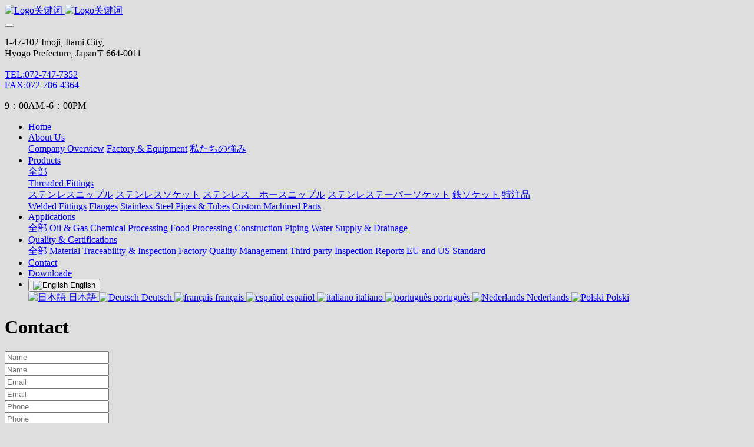

--- FILE ---
content_type: text/html;charset=UTF-8
request_url: https://www.al-lead.com/message/message.php?lang=en
body_size: 5901
content:
<!DOCTYPE HTML>
<html class="oxh met-web" >
<head>
<meta charset="utf-8">
<meta name="renderer" content="webkit">
<meta http-equiv="X-UA-Compatible" content="IE=edge,chrome=1">
<meta name="viewport" content="width=device-width,initial-scale=1.0,maximum-scale=1.0,minimum-scale=1.0,user-scalable=0,minimal-ui">
<meta name="format-detection" content="telephone=no">
<title>Contact-アルリード株式会社</title>
<meta name="description" content="">
<meta name="keywords" content="">
<meta name="generator" content="MetInfo 7.3.0" data-variable="../|en|ja|mui556|7|561|0" data-user_name="">
<link href="../favicon.ico?1596426126" rel="shortcut icon" type="image/x-icon">
<link rel="stylesheet" type="text/css" href="../public/web/css/basic.css?1635834595">
<link rel="stylesheet" type="text/css" href="../templates/mui556/cache/message_index_en.css?1767295198">
<style>
body{
    background-color:#dedede !important;font-family: !important;}
h1,h2,h3,h4,h5,h6{font-family: !important;}
</style>
<script>(function(){var t=navigator.userAgent;(t.indexOf("rv:11")>=0||t.indexOf("MSIE 10")>=0)&&document.write("<script src=\"../public/plugins/html5shiv.min.js\"><\/script>")})();</script>
</head>
<!--[if lte IE 9]>
<div class="text-xs-center m-b-0 bg-blue-grey-100 alert">
    <button type="button" class="close" aria-label="Close" data-dismiss="alert">
        <span aria-hidden="true">×</span>
    </button>
    你正在使用一个 的浏览器。请以提高您的体验。</div>
<![endif]-->
<body >
            <body class="met-navfixed">
    <header class='met-head navbar-fixed-top' m-id='46' m-type='head_nav'>
    <nav class="navbar navbar-default box-shadow-none head_nav_met_16_5_46">
        <div class="nav-top">
        <div class="container">
            <div class="row">
            <div class="clearfix">
                                        <h3 hidden>アルリード株式会社</h3>
                                                        <h1 hidden>Contact</h1>
                                                            <!-- logo -->
                <div class="navbar-header pull-xs-left">
                    <a href="../index.php?lang=en" class="met-logo vertical-align block pull-xs-left" title="アルリード株式会社">
                        <div class="vertical-align-middle">
                            <img src="../upload/202011/1605515002.png" alt="Logo关键词" class="hidden-sm-down">
                            <img src="../upload/202008/1596425505.png" alt="Logo关键词" class="hidden-md-up">
                        </div>
                    </a>
                </div>
                <!-- logo -->
                <button type="button" class="navbar-toggler hamburger hamburger-close collapsed p-x-5 head_nav_met_16_5_46-toggler" data-target="#head_nav_met_16_5_46-collapse" data-toggle="collapse">
                    <span class="sr-only"></span>
                    <span class="hamburger-bar"></span>
                </button>
                <!-- 会员注册登录 -->
                                    <!-- icon -->
                <div class="eco_header pull-right hidden-xs hidden-sm">
                                                <div class="top-info">
                          <div class="icon-box"> <span class="fa fa-map-marker"></span> </div>
                          <div class="content-box">
                            <p>1-47-102 Imoji, Itami City,<br>
                              <span>Hyogo Prefecture, Japan〒664-0011</span></p>
                          </div>
                        </div>
                                                                <div class="top-info">
                      <div class="icon-box"> <span class="fa fa-phone"></span> </div>
                      <div class="content-box">
                        <p><a href="tel:TEL:072-747-7352" title="TEL:072-747-7352">TEL:072-747-7352</a><br>
                          <span><a href="mailto:FAX:072-786-4364" rel="nofollow" target="_blank">FAX:072-786-4364</a></span></p>
                      </div>
                    </div>
                                                                     <div class="top-info">
                          <div class="icon-box"> <span class="fa fa-calendar"></span> </div>
                          <div class="content-box">
                            <p>9：00AM.-6：00PM<br>
                            <span></span></p>
                          </div>
                        </div>
                                        </div>
                                </div>
                </div>
        </div>
        </div>
                <!-- 会员注册登录 -->

                <!-- 导航 -->
                <div class="fullnav collapse navbar-collapse navbar-collapse-toolbar p-0" id="head_nav_met_16_5_46-collapse">
                    <div class="container">
                        <div class="row">
                    <ul class="nav navbar-nav navlist clearfix     ">

                                                    <!-- 正常模式开始 -->
                            <li class='nav-item'>
                                <a href="../index.php?lang=en" title="Home" class="nav-link
                                                                    ">Home</a>
                            </li>

                                                                                            <li class="nav-item dropdown m-l-0">

                                    <!-- 关闭特殊模式 -->
                                                                                <a
                                            href="../about/show.php?id=542&lang=en"
                                            target='_self'                                            title="About Us"
                                            class="nav-link dropdown-toggle "
                                            data-toggle="dropdown" data-hover="dropdown"
                                        >    <span style=''>About Us</span></a>
                                    

                                    <div class="dropdown-menu animate two-menu">
                                                                                                                                                                        <a href="../about/show.php?id=542&lang=en" target='_self' title="Company Overview" class='dropdown-item hassub '>    <span style=''>Company Overview</span></a>
                                                                                                                                                                    <a href="../about/show.php?id=703&lang=en" target='_self' title="Factory & Equipment" class='dropdown-item hassub '>    <span style=''>Factory & Equipment</span></a>
                                                                                                                                                                    <a href="../photo/img.php?class1=543&lang=en" target='_self' title="私たちの強み" class='dropdown-item hassub '>    <span style=''>私たちの強み</span></a>
                                                                                                                    </div>
                                </li>
                                                                                                                        <li class="nav-item dropdown m-l-0">

                                    <!-- 关闭特殊模式 -->
                                                                                <a
                                            href="../product/product.php?class1=544&lang=en"
                                            target='_self'                                            title="Products"
                                            class="nav-link dropdown-toggle "
                                            data-toggle="dropdown" data-hover="dropdown"
                                        >    <span style=''>Products</span></a>
                                    

                                    <div class="dropdown-menu animate two-menu">
                                                                                    <a href="../product/product.php?class1=544&lang=en" target='_self' title="全部" class='dropdown-item nav-parent hidden-lg-up'>全部</a>
                                                                                                                                                                    <div class="dropdown-submenu     animate">
                                            <a href="../product/product.php?class2=545&lang=en" target='_self' class="dropdown-item ">    <span style=''>Threaded Fittings</span></a>
                                            <div class="dropdown-menu     animate">
                                                                                                    <a href="../product/product.php?class3=546&lang=en" target='_blank' class="dropdown-item " >    <span style=''>ステンレスニップル</span></a>
                                                                                                    <a href="../product/product.php?class3=547&lang=en" target='_self' class="dropdown-item " >    <span style=''>ステンレスソケット</span></a>
                                                                                                    <a href="../product/product.php?class3=548&lang=en" target='_self' class="dropdown-item " >    <span style=''>ステンレス　ホースニップル</span></a>
                                                                                                    <a href="../product/product.php?class3=549&lang=en" target='_self' class="dropdown-item " >    <span style=''>ステンレステーパーソケット</span></a>
                                                                                                    <a href="../product/product.php?class3=550&lang=en" target='_self' class="dropdown-item " >    <span style=''>鉄ソケット</span></a>
                                                                                                    <a href="../product/product.php?class3=551&lang=en" target='_self' class="dropdown-item " >    <span style=''>特注品</span></a>
                                                                                            </div>
                                        </div>
                                                                                                                                                                    <a href="../product/product.php?class2=690&lang=en" target='_self' title="Welded Fittings" class='dropdown-item hassub '>    <span style=''>Welded Fittings</span></a>
                                                                                                                                                                    <a href="../product/product.php?class2=691&lang=en" target='_self' title="Flanges" class='dropdown-item hassub '>    <span style=''>Flanges</span></a>
                                                                                                                                                                    <a href="../product/product.php?class2=692&lang=en" target='_self' title="Stainless Steel Pipes & Tubes" class='dropdown-item hassub '>    <span style=''>Stainless Steel Pipes & Tubes</span></a>
                                                                                                                                                                    <a href="../product/product.php?class2=693&lang=en" target='_self' title="Custom Machined Parts" class='dropdown-item hassub '>    <span style=''>Custom Machined Parts</span></a>
                                                                                                                    </div>
                                </li>
                                                                                                                        <li class="nav-item dropdown m-l-0">

                                    <!-- 关闭特殊模式 -->
                                                                                <a
                                            href="../img1/img.php?class1=689&lang=en"
                                            target='_self'                                            title="Applications"
                                            class="nav-link dropdown-toggle "
                                            data-toggle="dropdown" data-hover="dropdown"
                                        >    <span style=''>Applications</span></a>
                                    

                                    <div class="dropdown-menu animate two-menu">
                                                                                    <a href="../img1/img.php?class1=689&lang=en" target='_self' title="全部" class='dropdown-item nav-parent hidden-lg-up'>全部</a>
                                                                                                                                                                    <a href="../img1/img.php?class2=694&lang=en" target='_self' title="Oil & Gas" class='dropdown-item hassub '>    <span style=''>Oil & Gas</span></a>
                                                                                                                                                                    <a href="../img1/img.php?class2=695&lang=en" target='_self' title="Chemical Processing" class='dropdown-item hassub '>    <span style=''>Chemical Processing</span></a>
                                                                                                                                                                    <a href="../img1/img.php?class2=696&lang=en" target='_self' title="Food Processing" class='dropdown-item hassub '>    <span style=''>Food Processing</span></a>
                                                                                                                                                                    <a href="../img1/img.php?class2=697&lang=en" target='_self' title="Construction Piping" class='dropdown-item hassub '>    <span style=''>Construction Piping</span></a>
                                                                                                                                                                    <a href="../img1/img.php?class2=698&lang=en" target='_self' title="Water Supply & Drainage" class='dropdown-item hassub '>    <span style=''>Water Supply & Drainage</span></a>
                                                                                                                    </div>
                                </li>
                                                                                                                        <li class="nav-item dropdown m-l-0">

                                    <!-- 关闭特殊模式 -->
                                                                                <a
                                            href="../img/img.php?class1=559&lang=en"
                                            target='_self'                                            title="Quality & Certifications"
                                            class="nav-link dropdown-toggle "
                                            data-toggle="dropdown" data-hover="dropdown"
                                        >    <span style=''>Quality & Certifications</span></a>
                                    

                                    <div class="dropdown-menu animate two-menu">
                                                                                    <a href="../img/img.php?class1=559&lang=en" target='_self' title="全部" class='dropdown-item nav-parent hidden-lg-up'>全部</a>
                                                                                                                                                                    <a href="../img/img.php?class2=699&lang=en" target='_self' title="Material Traceability & Inspection" class='dropdown-item hassub '>    <span style=''>Material Traceability & Inspection</span></a>
                                                                                                                                                                    <a href="../img/img.php?class2=700&lang=en" target='_self' title="Factory Quality Management" class='dropdown-item hassub '>    <span style=''>Factory Quality Management</span></a>
                                                                                                                                                                    <a href="../img/img.php?class2=701&lang=en" target='_self' title="Third-party Inspection Reports" class='dropdown-item hassub '>    <span style=''>Third-party Inspection Reports</span></a>
                                                                                                                                                                    <a href="../img/img.php?class2=702&lang=en" target='_self' title="EU and US Standard" class='dropdown-item hassub '>    <span style=''>EU and US Standard</span></a>
                                                                                                                    </div>
                                </li>
                                                                                                                        <li class='nav-item m-l-0'>
                                    <a href="../message/message.php?lang=en" target='_self' title="Contact" class="nav-link active">    <span style=''>Contact</span></a>
                                </li>
                                                                                                                        <li class='nav-item m-l-0'>
                                    <a href="../DOWNLOADE/download.php?class1=563&lang=en" target='_self' title="Downloade" class="nav-link ">    <span style=''>Downloade</span></a>
                                </li>
                                                                                <!-- 正常模式结束 -->
                                                                                                                                            <li class="met-langlist nav-item vertical-align" m-id='lang' m-type='lang'>
                                <div class="inline-block dropdown">
                                                                                                                                                                                                                                            <button type="button" data-toggle="dropdown" class="btn btn-outline btn-default btn-squared dropdown-toggle btn-lang nav-link">
                                                                                                                        <img src="../public/images/flag/en.gif" alt="English" style="max-width:100%;">
                                                                                <span>English</span>
                                        </button>                                                                                                                                                                                                                                                                                                                                                                                                                                                                                                                                                                                                                                                                                                        <div class="dropdown-menu dropdown-menu-right animate animate-reverse" id="met-langlist-dropdown" role="menu">
                                                                                                                                    <a href="https://www.al-lead.com/index.php?lang=ja" title="日本語"      class='dropdown-item'>
                                                                                            <img src="../public/images/flag/ja.gif" alt="日本語" style="max-width:100%;">
                                                                                        日本語                                        </a>
                                                                                                                                                                                                                                                        <a href="https://www.al-lead.com/index.php?lang=de" title="Deutsch"      class='dropdown-item'>
                                                                                            <img src="../public/images/flag/de.gif" alt="Deutsch" style="max-width:100%;">
                                                                                        Deutsch                                        </a>
                                                                                                                                                                    <a href="https://www.al-lead.com/index.php?lang=fr" title="français"      class='dropdown-item'>
                                                                                            <img src="../public/images/flag/fr.gif" alt="français" style="max-width:100%;">
                                                                                        français                                        </a>
                                                                                                                                                                    <a href="https://www.al-lead.com/index.php?lang=es" title="español"      class='dropdown-item'>
                                                                                            <img src="../public/images/flag/es.gif" alt="español" style="max-width:100%;">
                                                                                        español                                        </a>
                                                                                                                                                                    <a href="https://www.al-lead.com/index.php?lang=it" title="italiano"      class='dropdown-item'>
                                                                                            <img src="../public/images/flag/it.gif" alt="italiano" style="max-width:100%;">
                                                                                        italiano                                        </a>
                                                                                                                                                                    <a href="https://www.al-lead.com/index.php?lang=pt" title="português"      class='dropdown-item'>
                                                                                            <img src="../public/images/flag/pt.gif" alt="português" style="max-width:100%;">
                                                                                        português                                        </a>
                                                                                                                                                                    <a href="https://www.al-lead.com/index.php?lang=nl" title="Nederlands"      class='dropdown-item'>
                                                                                            <img src="../public/images/flag/nl.gif" alt="Nederlands" style="max-width:100%;">
                                                                                        Nederlands                                        </a>
                                                                                                                                                                    <a href="https://www.al-lead.com/index.php?lang=pl" title="Polski"      class='dropdown-item'>
                                                                                            <img src="../public/images/flag/pl.gif" alt="Polski" style="max-width:100%;">
                                                                                        Polski                                        </a>
                                                                                                                    </div>
                                                                    </div>
                            </li>
                                            </ul>
                </div>
                <!-- 导航 -->
            </div>
        </div>
    </nav>
</header>

                <div class="banner_met_28_1_2-ny vertical-align text-xs-center" m-id='2' m-type='banner'>
    <h1 class="vertical-align-middle">Contact</h1>
</div>


            

        
                    <section class="message_form_met_16_1_23 animsition"  m-id='23' m-type='nocontent'>
            <div class="container">
                <div class="row">
                                <div class="col-md-8 col-lg-6 offset-md-2 offset-lg-3 message_form message-list-no" m-id='23' m-type='message_form'>
            	<div class="row">
    		<div class="met-message-submit panel panel-body m-b-0" boxmh-h>
    					    <form method='POST' class="met-form met-form-validation"  enctype="multipart/form-data" action='../message/index.php?action=add&lang=en&id=561'>
		    <input type='hidden' name='lang' value='en' />
            <input type='hidden' name='form_token' value='TxeZV' />		<div class='form-group required'><input name='para627' class='form-control' type='text' placeholder='Name' data-fv-notempty="true" data-fv-message="不能为空" /></div>
		<div class='form-group required'><input name='para590' class='form-control' type='text' placeholder='Name' data-fv-notempty="true" data-fv-message="不能为空" /></div>
		<div class='form-group required'><input name='para628' class='form-control' type='email' placeholder='Email'  data-fv-emailAddress='true' data-fv-emailaddress-message='Email格式错误' data-fv-notempty="true" data-fv-message="不能为空" /></div>
		<div class='form-group required'><input name='para591' class='form-control' type='email' placeholder='Email'  data-fv-emailAddress='true' data-fv-emailaddress-message='Email格式错误' data-fv-notempty="true" data-fv-message="不能为空" /></div>
		<div class='form-group '><input name='para629' class='form-control' type='tel' placeholder='Phone'  data-fv-phone='true' data-fv-phone-message='Phone格式错误'  /></div>
		<div class='form-group '><input name='para592' class='form-control' type='tel' placeholder='Phone'  data-fv-phone='true' data-fv-phone-message='Phone格式错误'  /></div>
		<div class='form-group required'><textarea name='para630' class='form-control' data-fv-notempty="true" data-fv-message="不能为空" placeholder='Message' rows='5'></textarea></div>
		<div class='form-group required'><textarea name='para593' class='form-control' data-fv-notempty="true" data-fv-message="不能为空" placeholder='Message' rows='5'></textarea></div>
		<div class='form-group'><div class='input-group input-group-icon'>
					<input name='code' type='text' class='form-control input-codeimg' placeholder='確認コード' required data-fv-message='不能为空'>
					<span class='input-group-addon p-5'>
					<img src='../app/system/entrance.php?m=include&c=ajax_pin&a=dogetpin&random=9952' class='met-getcode
' title='看不清？点击更换验证码' align='absmiddle' role='button'>
					<input name='random' type='hidden' value='9952'>
					</span>
				</div>
			</div>
		  <div class="form-group m-b-0">
		    <button type="submit" class="btn btn-primary btn-block btn-squared">情報を送信</button>
		  </div>
		</form>    		</div>
    	</div>
        </div>

            </div>
        </div>
    </section>

        <section class="foot_nav_met_11_4_5     phonehide  " m-id='5' m-type="foot_nav">
    <div class="container">
                        <div class="title-box text-xs-center">
                <div class="head">
                                                <h2 class="title">Address: 1-47-102 Imoji Itami, Hyogo Japan 〒664-0011</h2>
                                                                    <p class="desc">sale@al-lead.co.jp</p>
                                    </div>
            </div>
                <div class="foot-box clearfix">
            <div class="foot-input col-md-8 text-xs-left">
                <div class="met-foot-feedback clearfix">
                                    </div>
            </div>
            <div class="foot-info col-md-4">
                <div class="foot-img">
                    <img data-original="../upload/202011/1605683541.png" alt="">
                </div>
                <div class="foot-tel">
                    <span>Contact Number</span>
                    <a href="tel:072-747-7352">072-747-7352</a>
                    <p>Service time</p>
                    <p class="more-info">7*24h</p>
                </div>
            </div>
        </div>
        <!--友情链接-->
                                <!--友情链接-->
    </div>

</section>

        <footer class='foot_info_met_16_3_3 met-foot border-top1' m-id='3' m-type='foot'>
	<div class="container text-xs-center">
		<div class="footnav">
			    				<a href="../index.php?lang=en" title="Home">Home</a>
										<a href="../about/show.php?id=542&lang=en" title="About Us" target='_self'>    <span style=''>About Us</span></a>
							<a href="../product/product.php?class1=544&lang=en" title="Products" target='_self'>    <span style=''>Products</span></a>
							<a href="../img1/img.php?class1=689&lang=en" title="Applications" target='_self'>    <span style=''>Applications</span></a>
							<a href="../img/img.php?class1=559&lang=en" title="Quality & Certifications" target='_self'>    <span style=''>Quality & Certifications</span></a>
							<a href="../message/message.php?lang=en" title="Contact" target='_self'>    <span style=''>Contact</span></a>
							<a href="../DOWNLOADE/download.php?class1=563&lang=en" title="Downloade" target='_self'>    <span style=''>Downloade</span></a>
					</div>
		<div class="footinfo">
			    			<div>Copyright©AL-LEAD Co.,Ltd.All Right Reserved</div>
						    			    			    			<div class="powered_by_metinfo"></div>
		</div>
		<ul class="met-langlist p-0 m-y-0">
		        		    		    	    </ul>
	</div>
</footer>
    <div class="foot_info_met_16_3_3_bottom text-xs-center     " m-id='3' data-bg="|#649adb|1" data-ifbotc="">
    <div class="main">
                        <div class="">
        <a href="tel:07310000000" class="item" target="_blank">
            <i class="fa fa-phone"></i>
            <span>電話相談</span>
        </a>
    </div>
                <div class="">
        <a href="../product/" class="item" target="_blank">
            <i class="fa fa-navicon"></i>
            <span>製品情報</span>
        </a>
    </div>
                <div class="">
        <a href="../feedback/" class="item" target="_blank">
            <i class="fa fa-pencil-square-o"></i>
            <span>在线订购</span>
        </a>
    </div>
                <div class="">
        <a href="http://wpa.qq.com/msgrd?v=3&uin=00000000&site=qq&menu=yes" class="item" target="_blank">
            <i class="fa fa-qq"></i>
            <span>QQ客服</span>
        </a>
    </div>
            </div>
</div>

        <button type="button" class="btn btn-icon btn-primary btn-squared back_top_met_16_1_6 met-scroll-top     " hidden m-id='6' m-type='nocontent'>
	<i class="icon wb-chevron-up" aria-hidden="true"></i>
</button>

<input type="hidden" name="met_lazyloadbg" value="">
<script src="../cache/lang_json_en.js?1767263518"></script>
<script src="../public/web/js/basic.js?1635834595" data-js_url="../templates/mui556/cache/message_index_en.js?1767295198" id="met-page-js"></script>
<script>
var _hmt = _hmt || [];
(function() {
  var hm = document.createElement("script");
  hm.src = "https://hm.baidu.com/hm.js?520556228c0113270c0c772027905838";
  var s = document.getElementsByTagName("script")[0]; 
  s.parentNode.insertBefore(hm, s);
})();
</script>
<script type="text/javascript" src="https://www.al-lead.com/app/app/met_stat/web/templates/js/met_stat.js"></script>
</body>
</html>